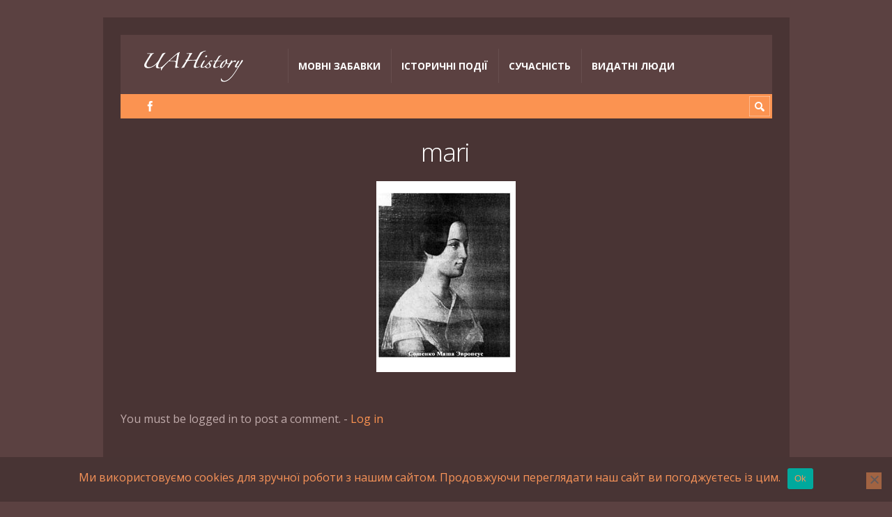

--- FILE ---
content_type: text/html; charset=UTF-8
request_url: https://uahistory.com/topics/famous_people/1887/attachment/mari
body_size: 11874
content:
<!DOCTYPE html>

<html lang="uk">

	<head>
		<meta name='robots' content='index, follow, max-image-preview:large, max-snippet:-1, max-video-preview:-1' />
<script type="text/javascript">
/* <![CDATA[ */
window.koko_analytics = {"url":"https:\/\/uahistory.com\/koko-analytics-collect.php","site_url":"https:\/\/uahistory.com","post_id":1889,"path":"\/topics\/famous_people\/1887\/attachment\/mari","method":"cookie","use_cookie":true};
/* ]]> */
</script>
<meta charset='UTF-8' />
<meta name='viewport' content='width=device-width, initial-scale=1, maximum-scale=3' />
<meta name='dcterms.audience' content='Global' />

	<!-- This site is optimized with the Yoast SEO plugin v26.6 - https://yoast.com/wordpress/plugins/seo/ -->
	<title>mari - UAHistory</title>
	<link rel="canonical" href="https://uahistory.com/topics/famous_people/1887/attachment/mari/" />
	<meta property="og:locale" content="uk_UA" />
	<meta property="og:type" content="article" />
	<meta property="og:title" content="mari - UAHistory" />
	<meta property="og:description" content="Лип 19, 2015Ганна Черкаська" />
	<meta property="og:url" content="https://uahistory.com/topics/famous_people/1887/attachment/mari/" />
	<meta property="og:site_name" content="UAHistory" />
	<meta property="article:publisher" content="https://www.facebook.com/hanna.cherkasska" />
	<meta property="og:image" content="https://uahistory.com/topics/famous_people/1887/attachment/mari" />
	<meta property="og:image:width" content="200" />
	<meta property="og:image:height" content="274" />
	<meta property="og:image:type" content="image/jpeg" />
	<meta name="twitter:card" content="summary_large_image" />
	<meta name="twitter:site" content="@HannaCherkasska" />
	<script type="application/ld+json" class="yoast-schema-graph">{"@context":"https://schema.org","@graph":[{"@type":"WebPage","@id":"https://uahistory.com/topics/famous_people/1887/attachment/mari/","url":"https://uahistory.com/topics/famous_people/1887/attachment/mari/","name":"mari - UAHistory","isPartOf":{"@id":"https://uahistory.com/#website"},"primaryImageOfPage":{"@id":"https://uahistory.com/topics/famous_people/1887/attachment/mari/#primaryimage"},"image":{"@id":"https://uahistory.com/topics/famous_people/1887/attachment/mari/#primaryimage"},"thumbnailUrl":"https://uahistory.com/wp-content/uploads/2015/07/mari.jpg","datePublished":"2015-07-19T10:28:15+00:00","breadcrumb":{"@id":"https://uahistory.com/topics/famous_people/1887/attachment/mari/#breadcrumb"},"inLanguage":"uk","potentialAction":[{"@type":"ReadAction","target":["https://uahistory.com/topics/famous_people/1887/attachment/mari/"]}]},{"@type":"ImageObject","inLanguage":"uk","@id":"https://uahistory.com/topics/famous_people/1887/attachment/mari/#primaryimage","url":"https://uahistory.com/wp-content/uploads/2015/07/mari.jpg","contentUrl":"https://uahistory.com/wp-content/uploads/2015/07/mari.jpg","width":200,"height":274},{"@type":"BreadcrumbList","@id":"https://uahistory.com/topics/famous_people/1887/attachment/mari/#breadcrumb","itemListElement":[{"@type":"ListItem","position":1,"name":"Головна","item":"https://uahistory.com/"},{"@type":"ListItem","position":2,"name":"Видатні люди","item":"https://uahistory.com/topics/category/famous_people"},{"@type":"ListItem","position":3,"name":"Іван Сошенко","item":"https://uahistory.com/topics/famous_people/1887"},{"@type":"ListItem","position":4,"name":"mari"}]},{"@type":"WebSite","@id":"https://uahistory.com/#website","url":"https://uahistory.com/","name":"UAHistory","description":"Український календар","publisher":{"@id":"https://uahistory.com/#/schema/person/5d61148a4a9c5663b5d81c063fc54ce3"},"potentialAction":[{"@type":"SearchAction","target":{"@type":"EntryPoint","urlTemplate":"https://uahistory.com/?s={search_term_string}"},"query-input":{"@type":"PropertyValueSpecification","valueRequired":true,"valueName":"search_term_string"}}],"inLanguage":"uk"},{"@type":["Person","Organization"],"@id":"https://uahistory.com/#/schema/person/5d61148a4a9c5663b5d81c063fc54ce3","name":"Ганна Черкаська","image":{"@type":"ImageObject","inLanguage":"uk","@id":"https://uahistory.com/#/schema/person/image/","url":"https://uahistory.com/wp-content/uploads/2021/11/f973f6e383bad187167b2d525383fa74-bpfull.jpg","contentUrl":"https://uahistory.com/wp-content/uploads/2021/11/f973f6e383bad187167b2d525383fa74-bpfull.jpg","width":150,"height":150,"caption":"Ганна Черкаська"},"logo":{"@id":"https://uahistory.com/#/schema/person/image/"},"description":"Краєзнавець, вчитель, журналіст.","sameAs":["https://www.facebook.com/hanna.cherkasska","https://x.com/HannaCherkasska"]}]}</script>
	<!-- / Yoast SEO plugin. -->


<link rel='dns-prefetch' href='//fonts.googleapis.com' />
<link rel="alternate" type="application/rss+xml" title="UAHistory &raquo; стрічка" href="https://uahistory.com/feed" />
<link rel="alternate" type="application/rss+xml" title="UAHistory &raquo; Канал коментарів" href="https://uahistory.com/comments/feed" />
<link rel="alternate" type="application/rss+xml" title="UAHistory &raquo; mari Канал коментарів" href="https://uahistory.com/topics/famous_people/1887/attachment/mari/feed" />
<link rel="alternate" title="oEmbed (JSON)" type="application/json+oembed" href="https://uahistory.com/wp-json/oembed/1.0/embed?url=https%3A%2F%2Fuahistory.com%2Ftopics%2Ffamous_people%2F1887%2Fattachment%2Fmari" />
<link rel="alternate" title="oEmbed (XML)" type="text/xml+oembed" href="https://uahistory.com/wp-json/oembed/1.0/embed?url=https%3A%2F%2Fuahistory.com%2Ftopics%2Ffamous_people%2F1887%2Fattachment%2Fmari&#038;format=xml" />
<style id='wp-img-auto-sizes-contain-inline-css' type='text/css'>
img:is([sizes=auto i],[sizes^="auto," i]){contain-intrinsic-size:3000px 1500px}
/*# sourceURL=wp-img-auto-sizes-contain-inline-css */
</style>
<style id='wp-emoji-styles-inline-css' type='text/css'>

	img.wp-smiley, img.emoji {
		display: inline !important;
		border: none !important;
		box-shadow: none !important;
		height: 1em !important;
		width: 1em !important;
		margin: 0 0.07em !important;
		vertical-align: -0.1em !important;
		background: none !important;
		padding: 0 !important;
	}
/*# sourceURL=wp-emoji-styles-inline-css */
</style>
<style id='wp-block-library-inline-css' type='text/css'>
:root{--wp-block-synced-color:#7a00df;--wp-block-synced-color--rgb:122,0,223;--wp-bound-block-color:var(--wp-block-synced-color);--wp-editor-canvas-background:#ddd;--wp-admin-theme-color:#007cba;--wp-admin-theme-color--rgb:0,124,186;--wp-admin-theme-color-darker-10:#006ba1;--wp-admin-theme-color-darker-10--rgb:0,107,160.5;--wp-admin-theme-color-darker-20:#005a87;--wp-admin-theme-color-darker-20--rgb:0,90,135;--wp-admin-border-width-focus:2px}@media (min-resolution:192dpi){:root{--wp-admin-border-width-focus:1.5px}}.wp-element-button{cursor:pointer}:root .has-very-light-gray-background-color{background-color:#eee}:root .has-very-dark-gray-background-color{background-color:#313131}:root .has-very-light-gray-color{color:#eee}:root .has-very-dark-gray-color{color:#313131}:root .has-vivid-green-cyan-to-vivid-cyan-blue-gradient-background{background:linear-gradient(135deg,#00d084,#0693e3)}:root .has-purple-crush-gradient-background{background:linear-gradient(135deg,#34e2e4,#4721fb 50%,#ab1dfe)}:root .has-hazy-dawn-gradient-background{background:linear-gradient(135deg,#faaca8,#dad0ec)}:root .has-subdued-olive-gradient-background{background:linear-gradient(135deg,#fafae1,#67a671)}:root .has-atomic-cream-gradient-background{background:linear-gradient(135deg,#fdd79a,#004a59)}:root .has-nightshade-gradient-background{background:linear-gradient(135deg,#330968,#31cdcf)}:root .has-midnight-gradient-background{background:linear-gradient(135deg,#020381,#2874fc)}:root{--wp--preset--font-size--normal:16px;--wp--preset--font-size--huge:42px}.has-regular-font-size{font-size:1em}.has-larger-font-size{font-size:2.625em}.has-normal-font-size{font-size:var(--wp--preset--font-size--normal)}.has-huge-font-size{font-size:var(--wp--preset--font-size--huge)}.has-text-align-center{text-align:center}.has-text-align-left{text-align:left}.has-text-align-right{text-align:right}.has-fit-text{white-space:nowrap!important}#end-resizable-editor-section{display:none}.aligncenter{clear:both}.items-justified-left{justify-content:flex-start}.items-justified-center{justify-content:center}.items-justified-right{justify-content:flex-end}.items-justified-space-between{justify-content:space-between}.screen-reader-text{border:0;clip-path:inset(50%);height:1px;margin:-1px;overflow:hidden;padding:0;position:absolute;width:1px;word-wrap:normal!important}.screen-reader-text:focus{background-color:#ddd;clip-path:none;color:#444;display:block;font-size:1em;height:auto;left:5px;line-height:normal;padding:15px 23px 14px;text-decoration:none;top:5px;width:auto;z-index:100000}html :where(.has-border-color){border-style:solid}html :where([style*=border-top-color]){border-top-style:solid}html :where([style*=border-right-color]){border-right-style:solid}html :where([style*=border-bottom-color]){border-bottom-style:solid}html :where([style*=border-left-color]){border-left-style:solid}html :where([style*=border-width]){border-style:solid}html :where([style*=border-top-width]){border-top-style:solid}html :where([style*=border-right-width]){border-right-style:solid}html :where([style*=border-bottom-width]){border-bottom-style:solid}html :where([style*=border-left-width]){border-left-style:solid}html :where(img[class*=wp-image-]){height:auto;max-width:100%}:where(figure){margin:0 0 1em}html :where(.is-position-sticky){--wp-admin--admin-bar--position-offset:var(--wp-admin--admin-bar--height,0px)}@media screen and (max-width:600px){html :where(.is-position-sticky){--wp-admin--admin-bar--position-offset:0px}}

/*# sourceURL=wp-block-library-inline-css */
</style><style id='wp-block-paragraph-inline-css' type='text/css'>
.is-small-text{font-size:.875em}.is-regular-text{font-size:1em}.is-large-text{font-size:2.25em}.is-larger-text{font-size:3em}.has-drop-cap:not(:focus):first-letter{float:left;font-size:8.4em;font-style:normal;font-weight:100;line-height:.68;margin:.05em .1em 0 0;text-transform:uppercase}body.rtl .has-drop-cap:not(:focus):first-letter{float:none;margin-left:.1em}p.has-drop-cap.has-background{overflow:hidden}:root :where(p.has-background){padding:1.25em 2.375em}:where(p.has-text-color:not(.has-link-color)) a{color:inherit}p.has-text-align-left[style*="writing-mode:vertical-lr"],p.has-text-align-right[style*="writing-mode:vertical-rl"]{rotate:180deg}
/*# sourceURL=https://uahistory.com/wp-includes/blocks/paragraph/style.min.css */
</style>
<style id='global-styles-inline-css' type='text/css'>
:root{--wp--preset--aspect-ratio--square: 1;--wp--preset--aspect-ratio--4-3: 4/3;--wp--preset--aspect-ratio--3-4: 3/4;--wp--preset--aspect-ratio--3-2: 3/2;--wp--preset--aspect-ratio--2-3: 2/3;--wp--preset--aspect-ratio--16-9: 16/9;--wp--preset--aspect-ratio--9-16: 9/16;--wp--preset--color--black: #000000;--wp--preset--color--cyan-bluish-gray: #abb8c3;--wp--preset--color--white: #ffffff;--wp--preset--color--pale-pink: #f78da7;--wp--preset--color--vivid-red: #cf2e2e;--wp--preset--color--luminous-vivid-orange: #ff6900;--wp--preset--color--luminous-vivid-amber: #fcb900;--wp--preset--color--light-green-cyan: #7bdcb5;--wp--preset--color--vivid-green-cyan: #00d084;--wp--preset--color--pale-cyan-blue: #8ed1fc;--wp--preset--color--vivid-cyan-blue: #0693e3;--wp--preset--color--vivid-purple: #9b51e0;--wp--preset--gradient--vivid-cyan-blue-to-vivid-purple: linear-gradient(135deg,rgb(6,147,227) 0%,rgb(155,81,224) 100%);--wp--preset--gradient--light-green-cyan-to-vivid-green-cyan: linear-gradient(135deg,rgb(122,220,180) 0%,rgb(0,208,130) 100%);--wp--preset--gradient--luminous-vivid-amber-to-luminous-vivid-orange: linear-gradient(135deg,rgb(252,185,0) 0%,rgb(255,105,0) 100%);--wp--preset--gradient--luminous-vivid-orange-to-vivid-red: linear-gradient(135deg,rgb(255,105,0) 0%,rgb(207,46,46) 100%);--wp--preset--gradient--very-light-gray-to-cyan-bluish-gray: linear-gradient(135deg,rgb(238,238,238) 0%,rgb(169,184,195) 100%);--wp--preset--gradient--cool-to-warm-spectrum: linear-gradient(135deg,rgb(74,234,220) 0%,rgb(151,120,209) 20%,rgb(207,42,186) 40%,rgb(238,44,130) 60%,rgb(251,105,98) 80%,rgb(254,248,76) 100%);--wp--preset--gradient--blush-light-purple: linear-gradient(135deg,rgb(255,206,236) 0%,rgb(152,150,240) 100%);--wp--preset--gradient--blush-bordeaux: linear-gradient(135deg,rgb(254,205,165) 0%,rgb(254,45,45) 50%,rgb(107,0,62) 100%);--wp--preset--gradient--luminous-dusk: linear-gradient(135deg,rgb(255,203,112) 0%,rgb(199,81,192) 50%,rgb(65,88,208) 100%);--wp--preset--gradient--pale-ocean: linear-gradient(135deg,rgb(255,245,203) 0%,rgb(182,227,212) 50%,rgb(51,167,181) 100%);--wp--preset--gradient--electric-grass: linear-gradient(135deg,rgb(202,248,128) 0%,rgb(113,206,126) 100%);--wp--preset--gradient--midnight: linear-gradient(135deg,rgb(2,3,129) 0%,rgb(40,116,252) 100%);--wp--preset--font-size--small: 13px;--wp--preset--font-size--medium: 20px;--wp--preset--font-size--large: 36px;--wp--preset--font-size--x-large: 42px;--wp--preset--spacing--20: 0.44rem;--wp--preset--spacing--30: 0.67rem;--wp--preset--spacing--40: 1rem;--wp--preset--spacing--50: 1.5rem;--wp--preset--spacing--60: 2.25rem;--wp--preset--spacing--70: 3.38rem;--wp--preset--spacing--80: 5.06rem;--wp--preset--shadow--natural: 6px 6px 9px rgba(0, 0, 0, 0.2);--wp--preset--shadow--deep: 12px 12px 50px rgba(0, 0, 0, 0.4);--wp--preset--shadow--sharp: 6px 6px 0px rgba(0, 0, 0, 0.2);--wp--preset--shadow--outlined: 6px 6px 0px -3px rgb(255, 255, 255), 6px 6px rgb(0, 0, 0);--wp--preset--shadow--crisp: 6px 6px 0px rgb(0, 0, 0);}:where(.is-layout-flex){gap: 0.5em;}:where(.is-layout-grid){gap: 0.5em;}body .is-layout-flex{display: flex;}.is-layout-flex{flex-wrap: wrap;align-items: center;}.is-layout-flex > :is(*, div){margin: 0;}body .is-layout-grid{display: grid;}.is-layout-grid > :is(*, div){margin: 0;}:where(.wp-block-columns.is-layout-flex){gap: 2em;}:where(.wp-block-columns.is-layout-grid){gap: 2em;}:where(.wp-block-post-template.is-layout-flex){gap: 1.25em;}:where(.wp-block-post-template.is-layout-grid){gap: 1.25em;}.has-black-color{color: var(--wp--preset--color--black) !important;}.has-cyan-bluish-gray-color{color: var(--wp--preset--color--cyan-bluish-gray) !important;}.has-white-color{color: var(--wp--preset--color--white) !important;}.has-pale-pink-color{color: var(--wp--preset--color--pale-pink) !important;}.has-vivid-red-color{color: var(--wp--preset--color--vivid-red) !important;}.has-luminous-vivid-orange-color{color: var(--wp--preset--color--luminous-vivid-orange) !important;}.has-luminous-vivid-amber-color{color: var(--wp--preset--color--luminous-vivid-amber) !important;}.has-light-green-cyan-color{color: var(--wp--preset--color--light-green-cyan) !important;}.has-vivid-green-cyan-color{color: var(--wp--preset--color--vivid-green-cyan) !important;}.has-pale-cyan-blue-color{color: var(--wp--preset--color--pale-cyan-blue) !important;}.has-vivid-cyan-blue-color{color: var(--wp--preset--color--vivid-cyan-blue) !important;}.has-vivid-purple-color{color: var(--wp--preset--color--vivid-purple) !important;}.has-black-background-color{background-color: var(--wp--preset--color--black) !important;}.has-cyan-bluish-gray-background-color{background-color: var(--wp--preset--color--cyan-bluish-gray) !important;}.has-white-background-color{background-color: var(--wp--preset--color--white) !important;}.has-pale-pink-background-color{background-color: var(--wp--preset--color--pale-pink) !important;}.has-vivid-red-background-color{background-color: var(--wp--preset--color--vivid-red) !important;}.has-luminous-vivid-orange-background-color{background-color: var(--wp--preset--color--luminous-vivid-orange) !important;}.has-luminous-vivid-amber-background-color{background-color: var(--wp--preset--color--luminous-vivid-amber) !important;}.has-light-green-cyan-background-color{background-color: var(--wp--preset--color--light-green-cyan) !important;}.has-vivid-green-cyan-background-color{background-color: var(--wp--preset--color--vivid-green-cyan) !important;}.has-pale-cyan-blue-background-color{background-color: var(--wp--preset--color--pale-cyan-blue) !important;}.has-vivid-cyan-blue-background-color{background-color: var(--wp--preset--color--vivid-cyan-blue) !important;}.has-vivid-purple-background-color{background-color: var(--wp--preset--color--vivid-purple) !important;}.has-black-border-color{border-color: var(--wp--preset--color--black) !important;}.has-cyan-bluish-gray-border-color{border-color: var(--wp--preset--color--cyan-bluish-gray) !important;}.has-white-border-color{border-color: var(--wp--preset--color--white) !important;}.has-pale-pink-border-color{border-color: var(--wp--preset--color--pale-pink) !important;}.has-vivid-red-border-color{border-color: var(--wp--preset--color--vivid-red) !important;}.has-luminous-vivid-orange-border-color{border-color: var(--wp--preset--color--luminous-vivid-orange) !important;}.has-luminous-vivid-amber-border-color{border-color: var(--wp--preset--color--luminous-vivid-amber) !important;}.has-light-green-cyan-border-color{border-color: var(--wp--preset--color--light-green-cyan) !important;}.has-vivid-green-cyan-border-color{border-color: var(--wp--preset--color--vivid-green-cyan) !important;}.has-pale-cyan-blue-border-color{border-color: var(--wp--preset--color--pale-cyan-blue) !important;}.has-vivid-cyan-blue-border-color{border-color: var(--wp--preset--color--vivid-cyan-blue) !important;}.has-vivid-purple-border-color{border-color: var(--wp--preset--color--vivid-purple) !important;}.has-vivid-cyan-blue-to-vivid-purple-gradient-background{background: var(--wp--preset--gradient--vivid-cyan-blue-to-vivid-purple) !important;}.has-light-green-cyan-to-vivid-green-cyan-gradient-background{background: var(--wp--preset--gradient--light-green-cyan-to-vivid-green-cyan) !important;}.has-luminous-vivid-amber-to-luminous-vivid-orange-gradient-background{background: var(--wp--preset--gradient--luminous-vivid-amber-to-luminous-vivid-orange) !important;}.has-luminous-vivid-orange-to-vivid-red-gradient-background{background: var(--wp--preset--gradient--luminous-vivid-orange-to-vivid-red) !important;}.has-very-light-gray-to-cyan-bluish-gray-gradient-background{background: var(--wp--preset--gradient--very-light-gray-to-cyan-bluish-gray) !important;}.has-cool-to-warm-spectrum-gradient-background{background: var(--wp--preset--gradient--cool-to-warm-spectrum) !important;}.has-blush-light-purple-gradient-background{background: var(--wp--preset--gradient--blush-light-purple) !important;}.has-blush-bordeaux-gradient-background{background: var(--wp--preset--gradient--blush-bordeaux) !important;}.has-luminous-dusk-gradient-background{background: var(--wp--preset--gradient--luminous-dusk) !important;}.has-pale-ocean-gradient-background{background: var(--wp--preset--gradient--pale-ocean) !important;}.has-electric-grass-gradient-background{background: var(--wp--preset--gradient--electric-grass) !important;}.has-midnight-gradient-background{background: var(--wp--preset--gradient--midnight) !important;}.has-small-font-size{font-size: var(--wp--preset--font-size--small) !important;}.has-medium-font-size{font-size: var(--wp--preset--font-size--medium) !important;}.has-large-font-size{font-size: var(--wp--preset--font-size--large) !important;}.has-x-large-font-size{font-size: var(--wp--preset--font-size--x-large) !important;}
/*# sourceURL=global-styles-inline-css */
</style>

<style id='classic-theme-styles-inline-css' type='text/css'>
/*! This file is auto-generated */
.wp-block-button__link{color:#fff;background-color:#32373c;border-radius:9999px;box-shadow:none;text-decoration:none;padding:calc(.667em + 2px) calc(1.333em + 2px);font-size:1.125em}.wp-block-file__button{background:#32373c;color:#fff;text-decoration:none}
/*# sourceURL=/wp-includes/css/classic-themes.min.css */
</style>
<link rel='stylesheet' id='contact-form-7-css' href='https://uahistory.com/wp-content/plugins/contact-form-7/includes/css/styles.css?ver=6.1.4' type='text/css' media='all' />
<link rel='stylesheet' id='cookie-notice-front-css' href='https://uahistory.com/wp-content/plugins/cookie-notice/css/front.min.css?ver=2.5.11' type='text/css' media='all' />
<link rel='stylesheet' id='st-font-custom-css' href='//fonts.googleapis.com/css?family=Open+Sans%3A300%2C400%2C700' type='text/css' media='all' />
<link rel='stylesheet' id='st-shortcodes-css-css' href='https://uahistory.com/wp-content/themes/Truemag/assets/css/shortcodes.css' type='text/css' media='all' />
<link rel='stylesheet' id='prettyPhoto-css' href='https://uahistory.com/wp-content/plugins/stkit/components/lightbox/assets/css/prettyPhoto.css' type='text/css' media='screen' />
<link rel='stylesheet' id='st-style-css' href='https://uahistory.com/wp-content/themes/Truemag/style.css' type='text/css' media='all' />
<link rel='stylesheet' id='mediaelement-css' href='https://uahistory.com/wp-content/plugins/stkit/assets/plugins/mediaelement/mediaelementplayer.min.css' type='text/css' media='all' />
<link rel='stylesheet' id='wp-social-sharing-css' href='https://uahistory.com/wp-content/plugins/wp-social-sharing/static/socialshare.css?ver=1.6' type='text/css' media='all' />
<link rel='stylesheet' id='st-responsive-css' href='https://uahistory.com/wp-content/themes/Truemag/assets/css/responsive.css' type='text/css' media='all' />
<link rel='stylesheet' id='st-dark-css' href='https://uahistory.com/wp-content/themes/Truemag/assets/css/alt/dark.css' type='text/css' media='screen' />
<link rel='stylesheet' id='st-custom-css' href='https://uahistory.com/wp-content/uploads/truemag_custom.css' type='text/css' media='screen' />
<script type="text/javascript" id="cookie-notice-front-js-before">
/* <![CDATA[ */
var cnArgs = {"ajaxUrl":"https:\/\/uahistory.com\/wp-admin\/admin-ajax.php","nonce":"95dca34194","hideEffect":"fade","position":"bottom","onScroll":false,"onScrollOffset":100,"onClick":false,"cookieName":"cookie_notice_accepted","cookieTime":2592000,"cookieTimeRejected":2592000,"globalCookie":false,"redirection":false,"cache":true,"revokeCookies":false,"revokeCookiesOpt":"automatic"};

//# sourceURL=cookie-notice-front-js-before
/* ]]> */
</script>
<script type="text/javascript" src="https://uahistory.com/wp-content/plugins/cookie-notice/js/front.min.js?ver=2.5.11" id="cookie-notice-front-js"></script>
<script type="text/javascript" src="https://uahistory.com/wp-includes/js/jquery/jquery.min.js?ver=3.7.1" id="jquery-core-js"></script>
<script type="text/javascript" src="https://uahistory.com/wp-includes/js/jquery/jquery-migrate.min.js?ver=3.4.1" id="jquery-migrate-js"></script>
<link rel="https://api.w.org/" href="https://uahistory.com/wp-json/" /><link rel="alternate" title="JSON" type="application/json" href="https://uahistory.com/wp-json/wp/v2/media/1889" /><link rel="EditURI" type="application/rsd+xml" title="RSD" href="https://uahistory.com/xmlrpc.php?rsd" />
<meta name="generator" content="WordPress 6.9" />
<link rel='shortlink' href='https://uahistory.com/?p=1889' />
<link rel='Shortcut Icon' href='http://uahistory.com/wp-content/themes/Truemag/favicon.ico' type='image/x-icon' />
<style type="text/css">.recentcomments a{display:inline !important;padding:0 !important;margin:0 !important;}</style>      <meta name="onesignal" content="wordpress-plugin"/>
            <script>

      window.OneSignalDeferred = window.OneSignalDeferred || [];

      OneSignalDeferred.push(function(OneSignal) {
        var oneSignal_options = {};
        window._oneSignalInitOptions = oneSignal_options;

        oneSignal_options['serviceWorkerParam'] = { scope: '/' };
oneSignal_options['serviceWorkerPath'] = 'OneSignalSDKWorker.js.php';

        OneSignal.Notifications.setDefaultUrl("https://uahistory.com");

        oneSignal_options['wordpress'] = true;
oneSignal_options['appId'] = 'a2078b86-b5a7-4832-8e0c-74ea4b922dbe';
oneSignal_options['allowLocalhostAsSecureOrigin'] = true;
oneSignal_options['welcomeNotification'] = { };
oneSignal_options['welcomeNotification']['title'] = "";
oneSignal_options['welcomeNotification']['message'] = "Дякуємо за підписку!";
oneSignal_options['path'] = "https://uahistory.com/wp-content/plugins/onesignal-free-web-push-notifications/sdk_files/";
oneSignal_options['safari_web_id'] = "web.com.uahistory";
oneSignal_options['promptOptions'] = { };
oneSignal_options['promptOptions']['actionMessage'] = "Ми хотіли би відправляти вам повідомлення. Ви можете відписатись у будь-який час.";
oneSignal_options['promptOptions']['acceptButtonText'] = "ДОЗВОЛИТИ";
oneSignal_options['promptOptions']['cancelButtonText'] = "НІ, ДЯКУЮ";
oneSignal_options['notifyButton'] = { };
oneSignal_options['notifyButton']['enable'] = true;
oneSignal_options['notifyButton']['position'] = 'bottom-right';
oneSignal_options['notifyButton']['theme'] = 'default';
oneSignal_options['notifyButton']['size'] = 'medium';
oneSignal_options['notifyButton']['showCredit'] = true;
oneSignal_options['notifyButton']['text'] = {};
oneSignal_options['notifyButton']['text']['tip.state.unsubscribed'] = 'Отримання повідомлень';
oneSignal_options['notifyButton']['text']['tip.state.subscribed'] = 'Ви підписані на отримання повідомлень';
oneSignal_options['notifyButton']['text']['tip.state.blocked'] = 'Ви заблокували повідомлення';
oneSignal_options['notifyButton']['text']['message.action.subscribed'] = 'Дякуємо за підписку!';
oneSignal_options['notifyButton']['text']['message.action.unsubscribed'] = 'Ви більше не будете отримувати повідомлення';
oneSignal_options['notifyButton']['text']['dialog.main.button.subscribe'] = 'ПІДПИСАТИСЬ';
oneSignal_options['notifyButton']['text']['dialog.main.button.unsubscribe'] = 'ВІДПИСАТИСЬ';
              OneSignal.init(window._oneSignalInitOptions);
              OneSignal.Slidedown.promptPush()      });

      function documentInitOneSignal() {
        var oneSignal_elements = document.getElementsByClassName("OneSignal-prompt");

        var oneSignalLinkClickHandler = function(event) { OneSignal.Notifications.requestPermission(); event.preventDefault(); };        for(var i = 0; i < oneSignal_elements.length; i++)
          oneSignal_elements[i].addEventListener('click', oneSignalLinkClickHandler, false);
      }

      if (document.readyState === 'complete') {
           documentInitOneSignal();
      }
      else {
           window.addEventListener("load", function(event){
               documentInitOneSignal();
          });
      }
    </script>
<style type="text/css" id="custom-background-css">body.custom-background { background-image: url('https://uahistory.com/wp-content/uploads/2015/07/mari.jpg'); background-repeat: no-repeat; background-position: top center; background-attachment: fixed; }</style>
<!--[if IE 8 ]><div id="ie8-detect"></div><![endif]-->
<!--[if IE 9 ]><div id="ie9-detect"></div><![endif]-->
	</head>

	<body class="attachment wp-singular attachment-template-default single single-attachment postid-1889 attachmentid-1889 attachment-jpeg wp-theme-Truemag cookies-not-set hidpi-on dark font-st boxed chrome">
	    		<div id="layout">

			<div id="header">

				<div id="header-layout">

					<div id="posts-featured">
												<div class="clear"><!-- --></div>
					</div>

					<div id="header-holder">

						<div id="menu" class="div-as-table ">
							<div>
								<div>

									<div id="logo" class="div-as-table">
										<div>
											<div>
												<h2><a href="https://uahistory.com"><img src="http://uahistory.com/ua_history_logo.gif" data-hidpi="https://uahistory.com/wp-content/themes/Truemag/assets/images/logo2x.png" alt="UAHistory"/></a></h2>											</div>
										</div>
									</div><!-- #logo -->

									<span id="menu-select"></span>
									<div id="menu-box" class="div-as-table"><div><div><nav><ul class="menu"><li class="menu-item menu-item-type-taxonomy menu-item-object-category"><a  href="https://uahistory.com/topics/category/language_fun">Мовні забавки</a></li>
<li class="menu-item menu-item-type-taxonomy menu-item-object-category"><a  href="https://uahistory.com/topics/category/events">Історичні події</a></li>
<li class="menu-item menu-item-type-taxonomy menu-item-object-category"><a  href="https://uahistory.com/topics/category/events/present_time">Сучасність</a></li>
<li class="menu-item menu-item-type-taxonomy menu-item-object-category"><a  href="https://uahistory.com/topics/category/famous_people">Видатні люди</a></li>
</ul></nav></div></div></div>
									<div class="clear"><!-- --></div>
								</div>
							</div>
						</div><!-- #menu -->

						<div class="clear"><!-- --></div>

					</div><!-- #header-holder -->

				</div><!-- #header-layout -->

				<div id="header-layout-2">

					<div id="header-holder-2">

						<div class="icons-social">
<a id="icon-Facebook" class="tooltip" title="Facebook" href="https://uahistory.com/wp-content/themes/Truemag/go.php?https://www.facebook.com/hanna.cherkasska" target="_blank"><!-- --></a></div>
						<form action="https://uahistory.com/" method="get" role="search" id="search-form-header">
							<span></span>
							<input
								type="text"
								name="s"
								value=""
								placeholder="Search..."
							/>
						</form>

						<div class="clear"><!-- --></div>

					</div><!-- #header-holder-2 -->

					
				</div><!-- #header-layout-2 -->

			</div><!-- #header -->

			<div id="content-parent">

				<div id="content-layout">

			<div id="content-holder" class="sidebar-position-none">

				<div id="content-box">
		
					<div>

						<div>

							
										<article><h1 class="post-title">mari</h1><div id="attachment-data"><img width="200" height="274" src="https://uahistory.com/wp-content/uploads/2015/07/mari.jpg" class="size-original wp-post-image" alt="" decoding="async" fetchpriority="high" /></div><div id="content-data"><div class="none"><time class="date updated" datetime="2015-07-19" data-pubdate>Лип 19, 2015</time><span class="author vcard"><span class="fn">Ганна Черкаська</span></span></div>
</div>


										</article>

										<div class="clear"><!-- --></div><div class="comments-title-dummy"><!-- --></div><p>You must be logged in to post a comment. - <a href="https://uahistory.com/wp-login.php?redirect_to=https%3A%2F%2Fuahistory.com%2Ftopics%2Ffamous_people%2F1887%2Fattachment%2Fmari">Log in</a></p>
							<div class="clear"><!-- --></div>

						</div>

					</div>
			
				</div><!-- #content-box -->
	
				<div class="clear"><!-- --></div>

			</div><!-- #content-holder -->
	
		
				</div><!-- #content-layout -->
		
			</div><!-- #content -->

			<div class="clear"><!-- --></div>

			<footer>

				<div id="footer">
	
					<div id="footer-layout">

						
						<div id="footer-holder">
					
							

		<div id="footer-box" class="footer-box-v3"><div class="sidebar-footer"><div>
<div id="meta-5" class="widget widget_meta">
<h5>Мета</h5>

		<ul>
						<li><a rel="nofollow" href="https://uahistory.com/wp-login.php">Увійти</a></li>
			<li><a href="https://uahistory.com/feed">Стрічка записів</a></li>
			<li><a href="https://uahistory.com/comments/feed">Стрічка коментарів</a></li>

			<li><a href="https://uk.wordpress.org/">WordPress.org</a></li>
		</ul>

		
<div class="clear"><!-- --></div></div>
</div></div><div class="sidebar-footer"><div>
<div id="recent-comments-6" class="widget widget_recent_comments">
<h5>Останні коментарі</h5>
<ul id="recentcomments"><li class="recentcomments"><span class="comment-author-link">Ганна Черкаська</span> до <a href="https://uahistory.com/topics/famous_people/2670#comment-81572">Хто ж той сокіл?</a></li><li class="recentcomments"><span class="comment-author-link">Ганна Черкаська</span> до <a href="https://uahistory.com/topics/famous_people/2670#comment-81571">Хто ж той сокіл?</a></li><li class="recentcomments"><span class="comment-author-link">Alexander Apalkow</span> до <a href="https://uahistory.com/topics/famous_people/2670#comment-81308">Хто ж той сокіл?</a></li><li class="recentcomments"><span class="comment-author-link">Ганна Черкаська</span> до <a href="https://uahistory.com/topics/famous_people/1687#comment-78027">Видатний український бджоляр</a></li><li class="recentcomments"><span class="comment-author-link">Ганна Черкаська</span> до <a href="https://uahistory.com/topics/events/5048#comment-78012">Петро Франко</a></li></ul>
<div class="clear"><!-- --></div></div>
</div></div><div class="sidebar-footer last"><div>
<div id="block-2" class="widget widget_block widget_text">

<p></p>

<div class="clear"><!-- --></div></div>
</div></div><div class="clear"><!-- --></div>
		</div><!-- end footer-box -->
		
						</div><!-- #footer-holder -->
	
						<div id="copyrights-holder">
	
							<div id="copyrights-box">
						
								<div id="copyrights-company">2015-2023 &copy; UAHistory Всі права застережено. При використанні матеріалів сайта обов'язкове зворотнє посилання.</div>	
								<div class="clear"><!-- --></div>
	
							</div><!-- #copyrights-box -->
						
						</div><!-- #copyrights-holder -->
	
					</div><!-- #footer-layout -->
	
				</div><!-- #footer -->

			</footer>

		</div><!-- #layout -->

		<script type="speculationrules">
{"prefetch":[{"source":"document","where":{"and":[{"href_matches":"/*"},{"not":{"href_matches":["/wp-*.php","/wp-admin/*","/wp-content/uploads/*","/wp-content/*","/wp-content/plugins/*","/wp-content/themes/Truemag/*","/*\\?(.+)"]}},{"not":{"selector_matches":"a[rel~=\"nofollow\"]"}},{"not":{"selector_matches":".no-prefetch, .no-prefetch a"}}]},"eagerness":"conservative"}]}
</script>

<!-- Koko Analytics v2.1.0 - https://www.kokoanalytics.com/ -->
<script type="text/javascript">
/* <![CDATA[ */
!function(){var e=window,r="koko_analytics";function t(t){t.m=e[r].use_cookie?"c":e[r].method[0],navigator.sendBeacon(e[r].url,new URLSearchParams(t))}e[r].request=t,e[r].trackPageview=function(){if("prerender"!=document.visibilityState&&!/bot|crawl|spider|seo|lighthouse|facebookexternalhit|preview/i.test(navigator.userAgent)){var i=0==document.referrer.indexOf(e[r].site_url)?"":document.referrer;t({pa:e[r].path,po:e[r].post_id,r:i})}},e.addEventListener("load",function(){e[r].trackPageview()})}();
/* ]]> */
</script>

<script type='text/javascript'>/* <![CDATA[ */var stData = new Array();
			stData[0] = "5b4141";
			stData[1] = "fb9351";
			stData[2] = "https://uahistory.com/wp-content/themes/Truemag";
			stData[3] = "https://uahistory.com";
			stData[4] = "1889";
			stData[5] = "https://uahistory.com/wp-content/plugins";
			stData[6] = "boxed";/* ]]> */</script>
<script type="text/javascript" src="https://uahistory.com/wp-includes/js/dist/hooks.min.js?ver=dd5603f07f9220ed27f1" id="wp-hooks-js"></script>
<script type="text/javascript" src="https://uahistory.com/wp-includes/js/dist/i18n.min.js?ver=c26c3dc7bed366793375" id="wp-i18n-js"></script>
<script type="text/javascript" id="wp-i18n-js-after">
/* <![CDATA[ */
wp.i18n.setLocaleData( { 'text direction\u0004ltr': [ 'ltr' ] } );
//# sourceURL=wp-i18n-js-after
/* ]]> */
</script>
<script type="text/javascript" src="https://uahistory.com/wp-content/plugins/contact-form-7/includes/swv/js/index.js?ver=6.1.4" id="swv-js"></script>
<script type="text/javascript" id="contact-form-7-js-translations">
/* <![CDATA[ */
( function( domain, translations ) {
	var localeData = translations.locale_data[ domain ] || translations.locale_data.messages;
	localeData[""].domain = domain;
	wp.i18n.setLocaleData( localeData, domain );
} )( "contact-form-7", {"translation-revision-date":"2025-12-27 13:54:22+0000","generator":"GlotPress\/4.0.3","domain":"messages","locale_data":{"messages":{"":{"domain":"messages","plural-forms":"nplurals=3; plural=(n % 10 == 1 && n % 100 != 11) ? 0 : ((n % 10 >= 2 && n % 10 <= 4 && (n % 100 < 12 || n % 100 > 14)) ? 1 : 2);","lang":"uk_UA"},"This contact form is placed in the wrong place.":["\u0426\u044f \u043a\u043e\u043d\u0442\u0430\u043a\u0442\u043d\u0430 \u0444\u043e\u0440\u043c\u0430 \u0440\u043e\u0437\u043c\u0456\u0449\u0435\u043d\u0430 \u0432 \u043d\u0435\u043f\u0440\u0430\u0432\u0438\u043b\u044c\u043d\u043e\u043c\u0443 \u043c\u0456\u0441\u0446\u0456."],"Error:":["\u041f\u043e\u043c\u0438\u043b\u043a\u0430:"]}},"comment":{"reference":"includes\/js\/index.js"}} );
//# sourceURL=contact-form-7-js-translations
/* ]]> */
</script>
<script type="text/javascript" id="contact-form-7-js-before">
/* <![CDATA[ */
var wpcf7 = {
    "api": {
        "root": "https:\/\/uahistory.com\/wp-json\/",
        "namespace": "contact-form-7\/v1"
    },
    "cached": 1
};
//# sourceURL=contact-form-7-js-before
/* ]]> */
</script>
<script type="text/javascript" src="https://uahistory.com/wp-content/plugins/contact-form-7/includes/js/index.js?ver=6.1.4" id="contact-form-7-js"></script>
<script type="text/javascript" src="https://uahistory.com/wp-content/plugins/stkit/assets/js/jquery.stkit.js" id="st-jquery-stkit-js"></script>
<script type="text/javascript" src="https://uahistory.com/wp-content/plugins/stkit/components/shortcodes/assets/js/jquery.shortcodes.js" id="st-shortcodes-js-js"></script>
<script type="text/javascript" src="https://uahistory.com/wp-content/plugins/stkit/components/lightbox/assets/js/jquery.prettyPhoto.js" id="jquery-prettyPhoto-js"></script>
<script type="text/javascript" src="https://uahistory.com/wp-content/plugins/stkit/components/postviews/assets/js/jquery.postviews.js" id="st-postviews-js-js"></script>
<script type="text/javascript" src="https://uahistory.com/wp-content/themes/Truemag/assets/js/jquery.menu.js" id="st-jquery-menu-js"></script>
<script type="text/javascript" src="https://uahistory.com/wp-content/themes/Truemag/assets/js/jquery.theme.js" id="st-jquery-theme-js"></script>
<script type="text/javascript" src="https://uahistory.com/wp-content/themes/Truemag/framework/assets/js/jquery.st.js" id="st-jquery-st-js"></script>
<script type="text/javascript" src="https://uahistory.com/wp-content/plugins/stkit/assets/plugins/mediaelement/mediaelement-and-player.min.js" id="mediaelement-js"></script>
<script type="text/javascript" src="https://uahistory.com/wp-content/plugins/wp-social-sharing/static/socialshare.js?ver=1.6" id="wp-social-sharing-js"></script>
<script type="text/javascript" src="https://cdn.onesignal.com/sdks/web/v16/OneSignalSDK.page.js?ver=1.0.0" id="remote_sdk-js" defer="defer" data-wp-strategy="defer"></script>
<script id="wp-emoji-settings" type="application/json">
{"baseUrl":"https://s.w.org/images/core/emoji/17.0.2/72x72/","ext":".png","svgUrl":"https://s.w.org/images/core/emoji/17.0.2/svg/","svgExt":".svg","source":{"concatemoji":"https://uahistory.com/wp-includes/js/wp-emoji-release.min.js?ver=6.9"}}
</script>
<script type="module">
/* <![CDATA[ */
/*! This file is auto-generated */
const a=JSON.parse(document.getElementById("wp-emoji-settings").textContent),o=(window._wpemojiSettings=a,"wpEmojiSettingsSupports"),s=["flag","emoji"];function i(e){try{var t={supportTests:e,timestamp:(new Date).valueOf()};sessionStorage.setItem(o,JSON.stringify(t))}catch(e){}}function c(e,t,n){e.clearRect(0,0,e.canvas.width,e.canvas.height),e.fillText(t,0,0);t=new Uint32Array(e.getImageData(0,0,e.canvas.width,e.canvas.height).data);e.clearRect(0,0,e.canvas.width,e.canvas.height),e.fillText(n,0,0);const a=new Uint32Array(e.getImageData(0,0,e.canvas.width,e.canvas.height).data);return t.every((e,t)=>e===a[t])}function p(e,t){e.clearRect(0,0,e.canvas.width,e.canvas.height),e.fillText(t,0,0);var n=e.getImageData(16,16,1,1);for(let e=0;e<n.data.length;e++)if(0!==n.data[e])return!1;return!0}function u(e,t,n,a){switch(t){case"flag":return n(e,"\ud83c\udff3\ufe0f\u200d\u26a7\ufe0f","\ud83c\udff3\ufe0f\u200b\u26a7\ufe0f")?!1:!n(e,"\ud83c\udde8\ud83c\uddf6","\ud83c\udde8\u200b\ud83c\uddf6")&&!n(e,"\ud83c\udff4\udb40\udc67\udb40\udc62\udb40\udc65\udb40\udc6e\udb40\udc67\udb40\udc7f","\ud83c\udff4\u200b\udb40\udc67\u200b\udb40\udc62\u200b\udb40\udc65\u200b\udb40\udc6e\u200b\udb40\udc67\u200b\udb40\udc7f");case"emoji":return!a(e,"\ud83e\u1fac8")}return!1}function f(e,t,n,a){let r;const o=(r="undefined"!=typeof WorkerGlobalScope&&self instanceof WorkerGlobalScope?new OffscreenCanvas(300,150):document.createElement("canvas")).getContext("2d",{willReadFrequently:!0}),s=(o.textBaseline="top",o.font="600 32px Arial",{});return e.forEach(e=>{s[e]=t(o,e,n,a)}),s}function r(e){var t=document.createElement("script");t.src=e,t.defer=!0,document.head.appendChild(t)}a.supports={everything:!0,everythingExceptFlag:!0},new Promise(t=>{let n=function(){try{var e=JSON.parse(sessionStorage.getItem(o));if("object"==typeof e&&"number"==typeof e.timestamp&&(new Date).valueOf()<e.timestamp+604800&&"object"==typeof e.supportTests)return e.supportTests}catch(e){}return null}();if(!n){if("undefined"!=typeof Worker&&"undefined"!=typeof OffscreenCanvas&&"undefined"!=typeof URL&&URL.createObjectURL&&"undefined"!=typeof Blob)try{var e="postMessage("+f.toString()+"("+[JSON.stringify(s),u.toString(),c.toString(),p.toString()].join(",")+"));",a=new Blob([e],{type:"text/javascript"});const r=new Worker(URL.createObjectURL(a),{name:"wpTestEmojiSupports"});return void(r.onmessage=e=>{i(n=e.data),r.terminate(),t(n)})}catch(e){}i(n=f(s,u,c,p))}t(n)}).then(e=>{for(const n in e)a.supports[n]=e[n],a.supports.everything=a.supports.everything&&a.supports[n],"flag"!==n&&(a.supports.everythingExceptFlag=a.supports.everythingExceptFlag&&a.supports[n]);var t;a.supports.everythingExceptFlag=a.supports.everythingExceptFlag&&!a.supports.flag,a.supports.everything||((t=a.source||{}).concatemoji?r(t.concatemoji):t.wpemoji&&t.twemoji&&(r(t.twemoji),r(t.wpemoji)))});
//# sourceURL=https://uahistory.com/wp-includes/js/wp-emoji-loader.min.js
/* ]]> */
</script>

		<!-- Cookie Notice plugin v2.5.11 by Hu-manity.co https://hu-manity.co/ -->
		<div id="cookie-notice" role="dialog" class="cookie-notice-hidden cookie-revoke-hidden cn-position-bottom" aria-label="Cookie Notice" style="background-color: rgba(72,52,52,1);"><div class="cookie-notice-container" style="color: #f89358"><span id="cn-notice-text" class="cn-text-container">Ми використовуємо cookies для зручної роботи з нашим сайтом. Продовжуючи переглядати наш сайт ви погоджуєтесь із цим.</span><span id="cn-notice-buttons" class="cn-buttons-container"><button id="cn-accept-cookie" data-cookie-set="accept" class="cn-set-cookie cn-button" aria-label="Ok" style="background-color: #00a99d">Ok</button></span><button type="button" id="cn-close-notice" data-cookie-set="accept" class="cn-close-icon" aria-label="No"></button></div>
			
		</div>
		<!-- / Cookie Notice plugin -->
	</body>

</html>